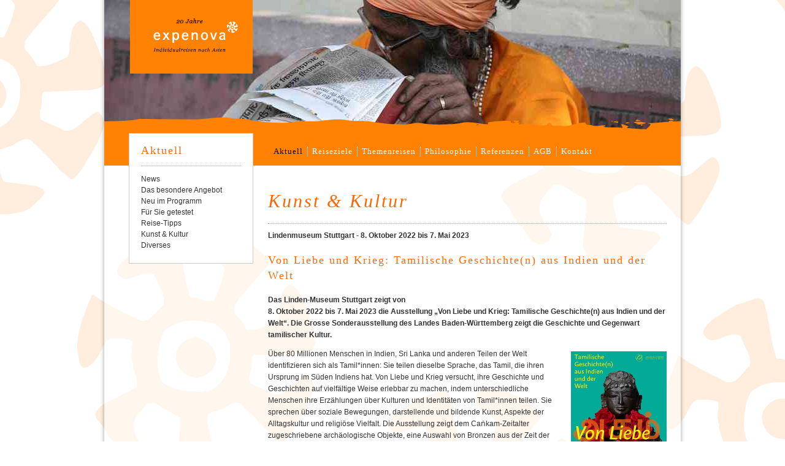

--- FILE ---
content_type: text/html; charset=UTF-8
request_url: https://www.expenova.com/aktuell/aktuell-kunst-und-kultur/kunst-und-kultur-im-detail/lindenmuseum-stuttgart-8-oktober-2022-bis-7-mai-2023.html
body_size: 9656
content:
<!DOCTYPE html>
<html id="nojs" lang="de">
<head>
<!-- Fouc killer must load after sliderscript & #nojs applied in html -->
<script>document.documentElement.id="js";</script>	
      <meta charset="UTF-8">
    <title>Lindenmuseum Stuttgart - 8. Oktober 2022 bis 7. Mai 2023 - expenova Reisen</title>
    <base href="https://www.expenova.com/">

          <meta name="robots" content="index,follow">
      <meta name="description" content="Das Linden-Museum Stuttgart zeigt von 8. Oktober 2022 bis 7. Mai 2023 die Ausstellung „Von Liebe und Krieg: Tamilische Geschichte(n) aus Indien und der Welt“. Die Grosse Sonderausstellung des Landes Baden-Württemberg zeigt die Geschichte und Gegenwart tamilischer Kultur.">
      <meta name="keywords" content="">
      <meta name="generator" content="Contao Open Source CMS">
      <meta name="referrer" content="no-referrer">
    
    <meta name="viewport" content="width=device-width,initial-scale=1.0">
    <style>#wrapper{width:954px;margin:0 auto}#header{height:212px}#left{width:244px;right:244px}#container{padding-left:244px}#footer{height:76px}</style>
    <link rel="stylesheet" href="assets/css/layout.min.css,responsive.min.css,mediabox-black.min.css,main.cs...-11181aec.css">        <script src="assets/js/jquery.min.js,mootools.min.js,contao-utils-bundle.js-c988007e.js"></script>
    
    
  
<link rel="apple-touch-icon" sizes="180x180" href="/files/favicon/apple-touch-icon.png">
<link rel="icon" type="image/png" sizes="32x32" href="/files/favicon/favicon-32x32.png">
<link rel="icon" type="image/png" sizes="16x16" href="/files/favicon/favicon-16x16.png">
<link rel="manifest" href="/files/favicon/site.webmanifest">
<link rel="mask-icon" href="/files/favicon/safari-pinned-tab.svg" color="#ff8204">
<meta name="apple-mobile-web-app-title" content="expenova">
<meta name="application-name" content="expenova">
<meta name="msapplication-TileColor" content="#ff8204">
<meta name="theme-color" content="#ffffff">

</head>
<body id="top" class="mac chrome blink ch131">

      
    <div id="wrapper">

                        <header id="header">
            <div class="inside">
              

  <div class="mod_article block" id="article-1005">
    
          
<div class="ce_image block">

        
  
  
<figure class="image_container">
  
  

<img src="files/layout/header-aktuell/aktuell-header.jpg" width="940" height="212" alt="AGB">


  
  </figure>



</div>
    
    
  </div>


<!-- indexer::stop -->
<a class="logo" href="index.html" title="Startseite"><div id="header-logo"></div></a>
<div id="header-orange"></div>
<!-- indexer::continue -->            </div>
          </header>
              
      
<div class="custom">
      
<div id="naviline">
  <div class="inside">
    
<!-- indexer::stop -->
<nav class="mod_navigation block" id="hauptnavi">

  
  <a href="aktuell/aktuell-kunst-und-kultur/kunst-und-kultur-im-detail/lindenmuseum-stuttgart-8-oktober-2022-bis-7-mai-2023.html#skipNavigation1" class="invisible">Navigation überspringen</a>

  
<ul class="level_1">
            <li class="submenu trail no-sub first"><a href="aktuell.html" title="Aktuell | Reise-Tipps | besondere Angebote | Informationen" class="submenu trail no-sub first" aria-haspopup="true">Aktuell</a>
<ul class="level_2">
            <li class="first"><a href="aktuell/aktuell-news.html" title="Aktuell | News | Visa | Vietnam | China | Indien | Nepal | Japan" class="first">News</a></li>
                <li><a href="aktuell/aktuell-das-besondere-angebot.html" title="Besondere Angebote | Ayurveda Monsun-Special">Das besondere Angebot</a></li>
                <li><a href="aktuell/aktuell-neu-im-programm.html" title="Individuelle Familienreisen | China Weltkulturerbe | Fluss-Kreuzfahrtschiffe | Mekong | Luxuszüge | Reitsafaris | Indien">Neu im Programm</a></li>
                <li><a href="aktuell/aktuell-fuer-sie-getestet.html" title="Reiseberichte | Indonesien | Myanmar | Indien | China | Korea | Ayurveda-Kur | Nattika Beach Resort">Für Sie getestet</a></li>
                <li><a href="aktuell/aktuell-reise-tipps.html" title="Reise-Tipps | Pushkar Fair, Indien | Green Season-Reiseziele, Indochina | Road To Mandalay und Orcaella, Myanmar">Reise-Tipps</a></li>
                <li class="trail"><a href="aktuell/aktuell-kunst-und-kultur.html" title="Kunst | Kultur | Asien | Messen, Ausstellungen, Veranstaltungen | Indisches Filmfestival Stuttgart | Kino-Tipps" class="trail">Kunst & Kultur</a></li>
                <li class="last"><a href="diverses.html" title="Aktuelle Informationen, Reise-Tipps, Angebote, News" class="last">Diverses</a></li>
      </ul>
</li>
                <li class="submenu karte sub"><a href="reiseziele.html" title="Individualreisen (ohne Gruppe) nach Asien | Reiseziele | Indien, Sri Lanka, Nepal, Bhutan, Vietnam, Laos, Kambodscha, Myanmar, Thailand, Japan, China, Korea, Mongolei" class="submenu karte sub" aria-haspopup="true">Reiseziele</a>
<ul class="level_2">
            <li class="sub first"><a href="reiseziele/bhutan.html" title="Bhutan | massgeschneiderte Individualreisen | Kleingruppen-Reisen" class="sub first">Bhutan</a></li>
                <li class="china"><a href="reiseziele/china.html" title="China | massgeschneiderte Individualreisen | Asien | Reiseveranstalter | Privatreisen" class="china">China</a></li>
                <li class="sub"><a href="reiseziele/hongkong.html" title="Hongkong | massgeschneiderte Individualreisen | individuelle Reisen | Hong Kong | Asien | Spezialist" class="sub">Hongkong</a></li>
                <li class="sub"><a href="reiseziele/indien.html" title="Indien | massgeschneiderte Individualreisen | individuelle Privatreisen | Ayurveda-Reisen" class="sub">Indien</a></li>
                <li class="sub"><a href="reiseziele/indochina.html" title="Indochina | massgescheiderte Individualreisen | länderübergreifende Kombinationsreisen" class="sub">Indochina und mehr</a></li>
                <li class="japan"><a href="reiseziele/japan.html" title="Japan | Individualreisen  | massgeschneiderte Japanreisen | individuelle Reisen" class="japan">Japan</a></li>
                <li class="sub"><a href="reiseziele/kambodscha.html" title="Kambodscha | Individualreisen | individuelle Reisen | Mekong-Flusskreuzfahrt | Asien" class="sub">Kambodscha</a></li>
                <li class="sub"><a href="reiseziele/laos.html" title="Laos | massgeschneiderte Individualreisen | individuelle Indochina-Reisen (Laos, Vietnam, Kambodscha) | Mekong Flusskreuzfahrten | Privatreise" class="sub">Laos</a></li>
                <li class="sub"><a href="reiseziele/myanmar-burma.html" title="Myanmar (Burma) | massgeschneiderte Individualreise | Südostasien | individuelle Reise" class="sub">Myanmar (Burma)</a></li>
                <li class="sub"><a href="reiseziele/nepal.html" title="Nepal | massgeschneiderte Individualreisen" class="sub">Nepal</a></li>
                <li class="sub"><a href="reiseziele/sri-lanka.html" title="Sri Lanka | Individualreisen | individuelle Urlaubs-Reisen | geführte Privatreisen" class="sub">Sri Lanka</a></li>
                <li class="china"><a href="reiseziele-s%C3%BCdkorea.html" title="Südkorea | massgeschneiderte Individualreisen | individuelle Privatreisen | privat geführte Reisen | ohne Gruppe" class="china">Südkorea</a></li>
                <li class="sub"><a href="reiseziele/thailand.html" title="Thailand | massgeschneiderte Individualreisen | individuelle Kombinationsreisen | privat geführte Reisen | Indochina" class="sub">Thailand</a></li>
                <li class="sub last"><a href="reiseziele/vietnam.html" title="Vietnam | Individualreisen | private Reisen | massgeschneidert" class="sub last">Vietnam</a></li>
      </ul>
</li>
                <li class="submenu no-sub"><a href="themenreisen.html" title="Privat geführte Themenreisen | Aktiv-, Kulinarische-, Festival-, Familen-, Ayurveda-, Spirituelle, Tee-, Gewürz-, Luxus-, Golf-Reisen" class="submenu no-sub" aria-haspopup="true">Themenreisen</a>
<ul class="level_2">
            <li class="first"><a href="themenreisen/aktiv-reisen.html" title="Aktiv-Reisen | Bike &amp; Boat Reisen | selbst geführte Radreisen | Asien | Reit-Safaris in Rajasthan" class="first">NEU: Aktiv-Reisen</a></li>
                <li class="sub"><a href="ayurveda-wellness.html" title="Massgeschneiderte Ayurveda- und Wellness-Reisen | Indien | Sri Lanka | China | Nepal" class="sub">Ayurveda & Wellness</a></li>
                <li><a href="familienreisen.html" title="Familienreisen nach Asien | Massgeschneiderte Individualreisen für Familien | Radreisen für Familien">Familienreisen</a></li>
                <li class="sub"><a href="themenreisen/festivals-feste-und-maerkte.html" title="Massgeschneiderte Festival Reisen | Bhutan, Indien, Sri Lanka, Hongkong | Asien" class="sub">Festivals, Feste und Märkte</a></li>
                <li class="sub"><a href="themenreisen/golfreisen.html" title="Individuelle Golfreisen | China, Myanmar, Sri Lanka, Vietnam | Asien | Individualreisen" class="sub">Golfreisen</a></li>
                <li><a href="themenreisen/kulinarische-reisen.html" title="Kulinarische Reisen | individuelle Genuss-Reisen | Kochkurs | Wein-Reise">Kulinarische Reisen</a></li>
                <li class="sub"><a href="themenreisen/kunst-handwerk.html" title="Kunst &amp; Handwerk | Kambodscha | Indochina | Individualreisen" class="sub">Kunst & Handwerk</a></li>
                <li class="sub"><a href="themenreisen/luxusreisen.html" title="Individuelle Luxusreisen | exklusive Züge | Luxushotels | Palace on Wheels, Golden Chariot, Deccan Odyssey, etc." class="sub">Luxusreisen</a></li>
                <li class="sub"><a href="themenreisen/schiffsreisen-fluss-kreuzfahrten.html" title="Schiffsreisen | Fluss-Kreuzfahrten | Brahmaputra, Mekong, River Kwai, Irrawaddy, Hoogly, Ganges, Yangtze | Asien" class="sub">Schiffsreisen und Fluss-Kreuzfahrten</a></li>
                <li><a href="themenreisen/spirituelle-reisen.html" title="Spirituelle Reisen | Buddhistische Pilgerreisen | Templestay | Bhutan, Indien, Nepal, Japan">Spirituelle Reisen</a></li>
                <li class="sub"><a href="themenreisen/tee-gewuerze.html" title="Massgeschneiderte Tee- &amp; Gewürz-Reisen | China | Indien | Sri Lanka | Individualreisen | Asien" class="sub">Tee & Gewürze</a></li>
                <li class="sub last"><a href="themenreisen/zugreisen.html" title="Zug-Reisen |  Vietnam | Myanmar | Sri Lanka | Indien | Thailand" class="sub last">Zugreisen</a></li>
      </ul>
</li>
                <li class="submenu no-sub"><a href="philosophie.html" title="Philosophie | massgeschneiderte Individualreisen nach Asien | ohne Gruppe | Reiseveranstalter" class="submenu no-sub" aria-haspopup="true">Philosophie</a>
<ul class="level_2">
            <li class="no-sub first"><a href="philosophie/individualreisen-nach-asien.html" title="20 Jahre Individualreisen nach Asien | massgeschneiderte Asienreisen | individuelle Themenreisen | ohne Gruppe" class="no-sub first">Individualreisen nach Asien</a></li>
                <li><a href="philosophie/was-uns-auszeichnet.html" title="Was uns auszeichnet | Ihre Vorteile bei unseren Reisen | massgeschneiderte Individualreisen | ohne Gruppe">Was uns auszeichnet</a></li>
                <li><a href="philosophie/20-jahre-expenova.html" title="expenova | 20 Jahre Erfahrung  | Reiseveranstalter und Spezialist für massgeschneiderte Individualreisen nach Asien &#40;ohne Gruppe&#41;">20 Jahre expenova</a></li>
                <li class="no-sub last"><a href="philosophie/ueber-uns.html" title="Philosophie | Über uns | Spezialist für Individualreisen und Themenreisen nach Asien (Indien, Nepal, Bhutan, Sri Lanka, China, Hongkong, Tibet, Indochina - Laos, Vietnam, Kambodscha -, Thailand, Myanmar, Japan, Korea" class="no-sub last">Über uns</a></li>
      </ul>
</li>
                <li class="submenu no-sub"><a href="referenzen.html" title="Referenzen | Das sagen unsere Kunden über uns | Rückmeldungen | Reiseberichte" class="submenu no-sub" aria-haspopup="true">Referenzen</a>
<ul class="level_2">
            <li class="no-sub first"><a href="referenzen-ayurveda.html" title="Referenzen Ayurveda-Reisen | Rückmeldungen und Reiseberichte | Indien, Sri Lanka" class="no-sub first">Ayurveda</a></li>
                <li class="no-sub"><a href="referenzen-bhutan.html" title="Referenzen Bhutan-Reisen | Rückmeldungen und Reiseberichte unserer Kunden" class="no-sub">Bhutan</a></li>
                <li class="no-sub"><a href="referenzen-china.html" title="Referenzen China-Reisen | Rückmeldungen und Reiseberichte unserer Kunden" class="no-sub">China</a></li>
                <li><a href="referenzen-familienreisen.html" title="Referenzen Familienreisen | Rückmeldungen und Reiseberichte unserer Kunden">Familienreisen</a></li>
                <li class="no-sub"><a href="referenzen-indien.html" title="Referenzen Indien-Reisen | Rückmeldungen und Reiseberichte von Kunden" class="no-sub">Indien</a></li>
                <li class="no-sub"><a href="referenzen-indochina.html" title="Referenzen Indochina-Reisen &#40;Laos, Kambodscha, Vietnam&#41; | Reiseberichte" class="no-sub">Indochina &#40;Laos, Kambodscha, Vietnam&#41;</a></li>
                <li><a href="referenzen/indonesien.html" title="Referenzen Indonesien | Rückmeldungen und Reiseberichte">NEU: Indonesien</a></li>
                <li class="no-sub"><a href="referenzen-japan.html" title="Referenzen Japanreisen | Rückmeldungen und Reiseberichte unserer Kunden" class="no-sub">Japan</a></li>
                <li><a href="referenzen-korea.html" title="Referenzen Südkorea-Reisen | Reiseberichte und Rückmeldungen unserer Kunden">Korea (Südkorea)</a></li>
                <li><a href="mongolei.html" title="Referenzen Mongolei-Reisen | Reiseberichte und rückmeldungen">Mongolei</a></li>
                <li class="no-sub"><a href="referenzen-myanmar-burma.html" title="Referenzen Myanmar-Reisen | Reiseberichte unserer Kunden" class="no-sub">Myanmar (Burma)</a></li>
                <li class="no-sub"><a href="referenzen-nepal.html" title="Referenzen Nepal-Reisen | Rückmeldungen und Reiseberichte" class="no-sub">Nepal</a></li>
                <li><a href="spirituelle-reisen.html" title="Referenzen Spirituelle Reisen | Rückmeldungen und Reiseberichte von Kunden">Spirituelle Reisen</a></li>
                <li class="no-sub"><a href="referenzen-sri-lanka.html" title="Referenzen Sri Lanka-Reisen | Rückmeldungen und Reiseberichte von Kunden" class="no-sub">Sri Lanka</a></li>
                <li class="last"><a href="referenzen-thailand.html" title="Referenzen Thailand-Reisen | Rückmeldungen und Reiseberichte" class="last">Thailand</a></li>
      </ul>
</li>
                <li class="no-sub"><a href="agb.html" title="AGB | Reiseveranstalter | Individualreisen nach Asien" class="no-sub">AGB</a></li>
                <li class="no-sub last"><a href="kontakt.html" title="Kontakt | Reiseveranstalter und Spezialist für Individualreisen nach Asien" class="no-sub last">Kontakt</a></li>
      </ul>

  <span id="skipNavigation1" class="invisible"></span>

</nav>
<!-- indexer::continue -->
  </div>
</div>
  </div>

              <div id="container">

                      <div id="main">
              <div class="inside">
                

  <div class="mod_article block" id="article-998">
    
          
<h1 class="ce_headline">
  Kunst & Kultur</h1>

<div class="mod_newsreader block">

        
  
  
<div class="layout_full block">

  <h2>Lindenmuseum Stuttgart - 8. Oktober 2022 bis 7. Mai 2023</h2>

  
      <h3>Von Liebe und Krieg: Tamilische Geschichte&#40;n&#41; aus Indien und der Welt</h3>
  
      
<div class="ce_text hochformat block">

        
  
      <p><strong>Das Linden-Museum Stuttgart zeigt von<br>8. Oktober 2022 bis 7. Mai 2023 die Ausstellung „Von Liebe und Krieg: Tamilische Geschichte(n) aus Indien und der Welt“. Die Grosse Sonderausstellung des Landes Baden-Württemberg zeigt die Geschichte und Gegenwart tamilischer Kultur. </strong></p>  
  
  

</div>

<div class="ce_text hochformat block">

        
  
  
      
<figure class="image_container float_right">
  
  

<img src="files/bilder/Aktuell/Divers/plakat-von-liebe-und-krieg.jpg" width="566" height="800" alt="Lindenmuseum Ausstellung von Liebe und Krieg" title="Ausstellungsplakat">


  
      <figcaption class="caption">Copyright: OPERA Amsterdam</figcaption>
  </figure>

  
      <p>Über 80 Millionen Menschen in Indien, Sri Lanka und anderen Teilen der Welt identifizieren sich als Tamil*innen: Sie teilen dieselbe Sprache, das Tamil, die ihren Ursprung im Süden Indiens hat. Von Liebe und Krieg versucht, ihre Geschichte und Geschichten auf vielfältige Weise erlebbar zu machen, indem unterschiedliche Menschen ihre Erzählungen über Kulturen und Identitäten von Tamil*innen teilen. Sie sprechen über soziale Bewegungen, darstellende und bildende Kunst, Aspekte der Alltagskultur und religiöse Vielfalt. Die Ausstellung zeigt dem Caṅkam-Zeitalter zugeschriebene archäologische Objekte, eine Auswahl von Bronzen aus der Zeit der Cōḻa-Dynastie (9. -13. Jh.), aber auch Arbeiten von Künstler*innen des Madras Art Movement aus der zweiten Hälfte des 20. Jahrhunderts. Mit der Kastengrenzen überschreitenden Bhakti-Mystik des Mittelalters, der „Dravidischen Bewegung“ des 20. Jahrhunderts oder dem bis 2009 andauernden Kampf der Liberation Tigers of Tamil Eelam um einen eigenen tamilischen Staat in Sri Lanka werden auch soziale Aspekte der Geschichte beleuchtet.</p>
<p><strong>Liebe und Krieg, Akam und Puṟam</strong><br>Die tamilische Sprache ist eine Sprache der Poesie. Sie wird seit über 3.000 Jahren gesprochen und transportiert Kultur und Werte der Tamil*innen. Dichter*innen waren seit jeher sehr geschätzt und galten als moralische Autoritäten. Sie schlossen sich in sogenannten Caṅkams zusammen und schufen Literatur, die bis heute gelesen wird und die Sprecher*innen des Tamils jenseits von Staaten, Kasten und Religionen verbindet. Gerade diese frühe Dichtung kannte zwei Hauptgattungen des künstlerischen Ausdrucks: Akam und Puṟam. Akam bedeutet das Innere, das Persönliche, das, was von Liebe handelt; Puṟam hingegen ist das Äussere, das Öffentliche, das, was vom Krieg handelt. Diese beiden Seiten sind in der gesamten Ausstellung vorhanden – in den erzählten Geschichten ebenso wie in den gezeigten Exponaten. Immer wieder tauchen auch Tiṇai auf, die in Dichtung, Kunst und Pop-Kultur mit Bildern aus den Landschaften Südindiens auf „innere Landschaften“ und mit ihnen verbundene Emotionen verweisen.</p>
<p><strong>Religiöse Vielfalt</strong><br>In der Ausstellung wird auch die die grosse religiöse Vielfalt erfahrbar, die es im Süden Indiens gibt. Neben eleganten Statuen aus den Tempeln der Cōḻa, einem Dorfschrein des Gottes Aiyanar und dem Aufbau bunter Kolu-Figuren sind auch historisch bedeutende Objekte aus der Blütezeit des Buddhismus und Jainismus zu sehen. Auch muslimische und christliche Kultur waren im Süden Indiens bereits früh zu finden und hatten gewichtigen Einfluss auf die tamilische Kultur und Kunst. So hatte der von muslimischen Händler*innen etablierte Sufi-Orden grossen Zuspruch, da er sich intensiv mit der hinduistischen Spiritualität austauschte. Als Dargah bezeichnete Schreine über den Gräbern bekannter Sufis entwickelten sich zu transreligiösen Pilgerorten für Hindus, Muslim*innen und Christ*innen.</p>
<p><strong>Weltweite Kooperationen</strong><br>Die Ausstellung ist kuratiert von Dr. Georg Noack (Linden-Museum Stuttgart) und Dr. M. D. Muthukumaraswamy (National Folklore Support Centre Chennai). Zusätzlich hat das Museum Partner*innen aus unterschiedlichen Teilen der Welt eingeladen, ihre Sicht auf Aspekte tamilischer Kultur, Kunst, Geschichte und Religionen beizutragen. In unterschiedlichen Modulen – Dichtung, soziale Bewegungen, Kunst, Populärkultur, Religion und Alltag – schafft „Von Liebe und Krieg“ so eine dichte Beschreibung aus diversen Positionen und Perspektiven. Auch viele der in der Ausstellung gezeigten Objekte verdankt das Museum weltweiten Kooperationen. Neben Exponaten aus der eigenen Sammlung werden Leihgaben aus dem Dänischen Nationalmuseum in Kopenhagen, der Eberhard Karls Universität Tübingen, der Gandy Gallery in Bratislava, der Franckeschen Stiftungen in Halle/Saale, dem Musée National des Arts Asiatiques – Guimet in Paris, dem Museum Fünf Kontinente in München, dem Museum für Asiatische Kunst Berlin, Stiftung Preussischer Kulturbesitz, dem Museum Rietberg in Zürich, der Religionskundlichen Sammlung der Philipps-Universität Marburg, der Roja Muthiah Research Library in Chennai, der Württembergischen Landesbibliothek Stuttgart sowie aus mehreren Privatsammlungen gezeigt.</p>
<p><strong>Ausstellungsbegleitheft für Kinder: Ganapati – Glücksbringer und Wegbegleiter</strong><br>Mit Rätseln und Aufgaben begleitet Ganapati Kinder durch die Ausstellung. Ganapati, der auch unter dem Namen Gaṇeśa, bekannt ist, wird als Glücksbringer verehrt. Mit ihm lernen Kinder bedeutende Dichter*innen und religiöse Figuren kennen, betrachten Kunstwerke oder schreiben tamilische Wörter. Die Ausstellungstour führt zu animierten Mythen an, lädt zu einem Familienfoto im Studio ein und zum Nachkochen eines Rezepts zuhause. Das Heft ist kostenfrei dank der Förderung durch die Gesellschaft für Erd- und Völkerkunde e. V. und die BW Bank.</p>
<p><strong>Kultur Südindiens rückt in den Blickpunkt</strong><br>Arne Braun, Staatssekretär im Ministerium für Wissenschaft, Forschung und Kunst, sagte: „Das Land Baden-Württemberg pflegt intensive Beziehungen mit Indien, nicht zuletzt in der Hochschulbildung und der Forschung. Das Linden-Museum rückt mit dieser Ausstellung nun die Kultur Südindiens in den Blickpunkt und schafft damit auch Bezugspunkte zur grossen tamilischen Community in Baden-Württemberg. Gleichzeitig öffnet die Ausstellung die Chance für neue Partnerschaften im südlichen Teil des Subkontinents. Dass sie uns im Ministerium besonders wichtig ist, zeigt sich auch daran, dass sie im Rahmen der Grossen Sonderausstellungen gefördert wird. Mit den zusätzlichen Mitteln aus diesem Budget unterstützen wir die staatlichen Museen dabei, besonders qualitätvolle und publikumswirksame Ausstellungen zu zeigen.“</p>  

</div>
  
  
</div>



  

</div>
    
    
  </div>

                <p class="toplink"><a href="https://www.expenova.com/aktuell/aktuell-kunst-und-kultur/kunst-und-kultur-im-detail/lindenmuseum-stuttgart-8-oktober-2022-bis-7-mai-2023.html">nach oben</a></p><p class="backlink"><a href="javascript:history.go(-1)" title="Zurück">Zurück</a></p>
              </div>
                     
            </div>
          
                                    <aside id="left">
                <div class="inside switchoff">
                  
<!-- indexer::stop -->
<nav class="mod_navigation block" id="subnavi_links">

      <h2><a href="aktuell.html" title="Aktuell">Aktuell</a></h2>
  
  <a href="aktuell/aktuell-kunst-und-kultur/kunst-und-kultur-im-detail/lindenmuseum-stuttgart-8-oktober-2022-bis-7-mai-2023.html#skipNavigation13" class="invisible">Navigation überspringen</a>

  
<ul class="level_1">
            <li class="first"><a href="aktuell/aktuell-news.html" title="Aktuell | News | Visa | Vietnam | China | Indien | Nepal | Japan" class="first">News</a></li>
                <li><a href="aktuell/aktuell-das-besondere-angebot.html" title="Besondere Angebote | Ayurveda Monsun-Special">Das besondere Angebot</a></li>
                <li><a href="aktuell/aktuell-neu-im-programm.html" title="Individuelle Familienreisen | China Weltkulturerbe | Fluss-Kreuzfahrtschiffe | Mekong | Luxuszüge | Reitsafaris | Indien">Neu im Programm</a></li>
                <li><a href="aktuell/aktuell-fuer-sie-getestet.html" title="Reiseberichte | Indonesien | Myanmar | Indien | China | Korea | Ayurveda-Kur | Nattika Beach Resort">Für Sie getestet</a></li>
                <li><a href="aktuell/aktuell-reise-tipps.html" title="Reise-Tipps | Pushkar Fair, Indien | Green Season-Reiseziele, Indochina | Road To Mandalay und Orcaella, Myanmar">Reise-Tipps</a></li>
                <li class="trail"><a href="aktuell/aktuell-kunst-und-kultur.html" title="Kunst | Kultur | Asien | Messen, Ausstellungen, Veranstaltungen | Indisches Filmfestival Stuttgart | Kino-Tipps" class="trail">Kunst & Kultur</a></li>
                <li class="last"><a href="diverses.html" title="Aktuelle Informationen, Reise-Tipps, Angebote, News" class="last">Diverses</a></li>
      </ul>

  <span id="skipNavigation13" class="invisible"></span>

</nav>
<!-- indexer::continue -->
                </div>
              </aside>
                      
                                
        </div>
      
      
                        <footer id="footer" >
            <div class="inside switchoff">
              
<div class="footerpart">© 2026 expenova Reisen - Lindenmuseum Stuttgart - 8. Oktober 2022 bis 7. Mai 2023<br><br>expenova - Seit 20 Jahren Ihr Spezialist für Individualreisen nach Asien.</div>
<!-- indexer::stop -->
<nav class="mod_customnav footerpart block" id="footer-navi">

  
  <a href="aktuell/aktuell-kunst-und-kultur/kunst-und-kultur-im-detail/lindenmuseum-stuttgart-8-oktober-2022-bis-7-mai-2023.html#skipNavigation5" class="invisible">Navigation überspringen</a>

  
<ul class="level_1">
            <li class="sub start first"><a href="expenova-reisen.html" title="Massgeschneiderte Individualreisen nach Asien | ohne Gruppe | Indien, Nepal, Bhutan, Laos, Vietnam, Kambodscha, Myanmar, Japan, China, individuell, privat geführt" class="sub start first">Startseite</a></li>
                <li class="no-sub"><a href="reiseversicherung.html" title="Reiseversicherung | ERGO (ERV) | RundumSorglos-Schutz | Reiserücktritts-, Reiseabbruch-Versicherung | Reise-Schutz" class="no-sub">Reiseversicherung</a></li>
                <li class="no-sub"><a href="visum.html" title="Visum | Visa-Dienst | Visum-Beantragung online | DVKG | Botschaften | Konsulate" class="no-sub">Visum</a></li>
                <li class="no-sub"><a href="partner.html" title="Partner | SKR Reisen | Wikinger Reisen | Reiseveranstalter | Gruppenreisen weltweit" class="no-sub">Partner</a></li>
                <li class="no-sub"><a href="links.html" title="Links | Nützliches | Interessantes | Hilfsprojekte" class="no-sub">Links</a></li>
                <li class="no-sub"><a href="impressum-disclaimer.html" title="Impressum | Disclaimer" class="no-sub">Impressum/Disclaimer</a></li>
                <li class="no-sub"><a href="datenschutzerklaerung.html" title="Datenschutz | Datenschutzerklärung" class="no-sub">Datenschutz</a></li>
                <li class="no-sub last"><a href="kontakt.html" title="Kontakt | Reiseveranstalter und Spezialist für Individualreisen nach Asien" class="no-sub last">Kontakt</a></li>
      </ul>

  <span id="skipNavigation5" class="invisible"></span>

</nav>
<!-- indexer::continue -->

<!-- indexer::stop -->
<div class="footerpart center">
	<a class="atmosfair" href="atmosfair.html"><img src="files/layout/atmosfair.png" alt="atmosfair"/></a>
	<p>
		<a href="https://www.facebook.com/expenova" target="_blank" ><img src="files/layout/facebook-quadrat.svg" alt="facebook" title="Folgen Sie uns auf Facebook" width="33" height="33"></a>&nbsp;&nbsp;&nbsp;&nbsp;
		<a href="https://www.instagram.com/expenova_reisen/" target="_blank" ><img src="files/layout/instagram-quadrat.png" alt="instagram" title="Folgen Sie uns auf Instagram" width="33" height="33"></a>
	</p>
</div>
<!-- indexer::continue -->
<a href="aktuell/aktuell-kunst-und-kultur/kunst-und-kultur-im-detail/lindenmuseum-stuttgart-8-oktober-2022-bis-7-mai-2023.html#top" class="toplink-mobile"><img src="/files/layout/toplink.svg" width="40" height="40" alt="top" title="toplink"></a>            </div>
          </footer>
              
    </div>

      
  
<script src="assets/mediabox/js/mediabox.min.js?v=1.5.5"></script>
<script>
  window.addEvent('domready', function() {
    var $ = document.id;
    $$('a[data-lightbox]').mediabox({
      // Put custom options here
      clickBlock: false
    }, function(el) {
      return [el.href, el.title, el.getAttribute('data-lightbox')];
    }, function(el) {
      var data = this.getAttribute('data-lightbox').split(' ');
      return (this == el) || (data[0] && el.getAttribute('data-lightbox').match(data[0]));
    });
    $('mbMedia').addEvent('swipe', function(e) {
      (e.direction == 'left') ? $('mbNextLink').fireEvent('click') : $('mbPrevLink').fireEvent('click');
    });
  });
</script>

<!-- Load script to show content "unFOUCed"
<script src="files/scripts/fouc-helper.js"></script>  -->
<!-- Load Toplink -->
<script src="files/scripts/toplink-script.js"></script>
  <script type="application/ld+json">
[
    {
        "@context": "https:\/\/schema.org",
        "@graph": [
            {
                "@type": "WebPage"
            },
            {
                "@id": "#\/schema\/image\/49c28efb-5baa-11e5-9a82-00248ca83312",
                "@type": "ImageObject",
                "contentUrl": "files\/layout\/header-aktuell\/aktuell-header.jpg"
            },
            {
                "@id": "#\/schema\/image\/8ff2bee0-dd47-11ed-a2f7-001a4a050150",
                "@type": "ImageObject",
                "caption": "Copyright: OPERA Amsterdam",
                "contentUrl": "files\/bilder\/Aktuell\/Divers\/plakat-von-liebe-und-krieg.jpg",
                "name": "Ausstellungsplakat"
            }
        ]
    },
    {
        "@context": "https:\/\/schema.contao.org",
        "@graph": [
            {
                "@type": "Page",
                "fePreview": false,
                "groups": [],
                "noSearch": false,
                "pageId": 254,
                "protected": false,
                "title": "Lindenmuseum Stuttgart - 8. Oktober 2022 bis 7. Mai 2023"
            }
        ]
    }
]
</script></body>
</html>


--- FILE ---
content_type: text/css
request_url: https://www.expenova.com/assets/css/layout.min.css,responsive.min.css,mediabox-black.min.css,main.cs...-11181aec.css
body_size: 31461
content:
body,form,figure{margin:0;padding:0}img{border:0}header,footer,nav,section,aside,article,figure,figcaption{display:block}body{font-size:100.01%}select,input,textarea{font-size:99%}#container,.inside{position:relative}#main,#left,#right{float:left;position:relative}#main{width:100%}#left{margin-left:-100%}#right{margin-right:-100%}#footer{clear:both}#main .inside{min-height:1px}.ce_gallery>ul,.content-gallery>ul{margin:0;padding:0;overflow:hidden;list-style:none}.ce_gallery>ul li,.content-gallery>ul li{float:left}.ce_gallery>ul li.col_first,.content-gallery>ul li.col_first{clear:left}.float_left,.media--left>figure{float:left}.float_right,.media--right>figure{float:right}.block{overflow:hidden}.clear,#clear{height:.1px;font-size:.1px;line-height:.1px;clear:both}.invisible{border:0;clip:rect(0 0 0 0);height:1px;margin:-1px;overflow:hidden;padding:0;position:absolute;width:1px}.custom{display:block}#container:after,.custom:after{content:"";display:table;clear:both}
@media (max-width:767px){#wrapper{margin:0;width:auto}#container{padding-left:0;padding-right:0}#main,#left,#right{float:none;width:auto}#left{right:0;margin-left:0}#right{margin-right:0}}img{max-width:100%;height:auto}.ie7 img{-ms-interpolation-mode:bicubic}.ie8 img{width:auto}.audio_container audio{max-width:100%}.video_container video{max-width:100%;height:auto}.aspect,.responsive{position:relative;height:0}.aspect iframe,.responsive iframe{position:absolute;top:0;left:0;width:100%;height:100%}.aspect--16\:9,.responsive.ratio-169{padding-bottom:56.25%}.aspect--16\:10,.responsive.ratio-1610{padding-bottom:62.5%}.aspect--21\:9,.responsive.ratio-219{padding-bottom:42.8571%}.aspect--4\:3,.responsive.ratio-43{padding-bottom:75%}.aspect--3\:2,.responsive.ratio-32{padding-bottom:66.6666%}
#mbOverlay{position:fixed;z-index:9998;top:0;left:0;width:100%;height:150%;background-color:#000;cursor:pointer}#mbOverlay.mbOverlayOpaque{background:url(../../assets/mediabox/images/80.png)}#mbOverlay.mbOverlayAbsolute{position:absolute}#mbOverlay.mbMobile{position:absolute;background-color:transparent}#mbBottom.mbMobile{line-height:24px;font-size:16px}#mbCenter{position:absolute;z-index:9999;left:50%;padding:10px;background-color:#000;-webkit-border-radius:10px;-khtml-border-radius:10px;-moz-border-radius:10px;border-radius:10px;filter:progid:DXImageTransform.Microsoft.Shadow(Strength=5, Direction=180, Color='#000000');-ms-filter:"progid:DXImageTransform.Microsoft.Shadow(Strength=5, Direction=180, Color='#000000')";-webkit-box-shadow:0 5px 20px rgba(0,0,0,.5);-khtml-box-shadow:0 5px 20px rgba(0,0,0,.5);-moz-box-shadow:0 5px 20px rgba(0,0,0,.5);box-shadow:0 5px 20px rgba(0,0,0,.5)}#mbCenter.mbLoading{background:#000 url(../../assets/mediabox/images/loading-dark.gif) no-repeat center;-webkit-box-shadow:none;-khtml-box-shadow:none;-moz-box-shadow:none;box-shadow:none}#mbMedia{position:relative;left:0;top:0;font-family:Myriad,Verdana,Arial,Helvetica,sans-serif;line-height:20px;font-size:12px;color:#fff;text-align:left;background-position:center center;background-repeat:no-repeat}#mbBottom{line-height:20px;font-size:12px;font-family:Myriad,Verdana,Arial,Helvetica,sans-serif;text-align:left;color:#999;min-height:20px;padding:10px 0 0}#mbTitle,#mbPrevLink,#mbNextLink,#mbCloseLink{display:inline;color:#fff;font-weight:700}#mbNumber{display:inline;color:#999;font-size:.8em;margin:auto 10px}#mbCaption{display:block;color:#999;line-height:1.6em;font-size:.8em}#mbPrevLink,#mbNextLink,#mbCloseLink{float:right;outline:0;margin:0 0 0 10px;font-weight:400}#mbPrevLink b,#mbNextLink b,#mbCloseLink b{color:#eee;font-weight:700;text-decoration:underline}#mbPrevLink big,#mbNextLink big,#mbCloseLink big{color:#eee;font-size:1.4em;font-weight:700}#mbBottom a,#mbBottom a:link,#mbBottom a:visited{text-decoration:none;color:#ddd}#mbBottom a:hover,#mbBottom a:active{text-decoration:underline;color:#fff}#mbError{position:relative;font-family:Myriad,Verdana,Arial,Helvetica,sans-serif;line-height:20px;font-size:12px;color:#fff;text-align:center;border:10px solid #700;padding:10px 10px 10px;margin:20px;-webkit-border-radius:5px;-khtml-border-radius:5px;-moz-border-radius:5px;border-radius:5px}#mbError a,#mbError a:link,#mbError a:visited,#mbError a:hover,#mbError a:active{color:#d00;font-weight:700;text-decoration:underline}
@charset "UTF-8";
/* MIXINS */ /* COLORS */
/* HELPERS */
.wichtig {
  color: #ff0000;
}

img, div {
  behavior: url(../../files/css/iepngfix.htc); /* für IE5.5 + 6 kann evtl. weg  */
}

/* CLASSES TO EXTEND */
.kasten-links, #left .mod_article, #aktuelles-teaser-links, #subnavi_links.mod_navigation {
  margin: -53px -6px 0 47px;
  padding: 15px 19px 20px;
  border: 1px solid #ccc;
  font-family: Verdana, Tahoma, Arial, sans-serif;
  font-size: 12px;
  color: #333333;
  background: #fff;
  z-index: 110;
}

.center {
  text-align: center;
}

/* Weiterlesen Link Nachrichten
p.more {
    @include border-radius();
    @include transition (background, 1s);
    background: lighten($orange, 16);
    padding: 3px 7px;
    margin: 4px 4px 4px 0;
    display: inline-block;
} */
/* Ankerlinkkasten auf Reisezielseiten */
.linkbox {
  width: 30%;
  float: left;
  margin-top: 20px;
}

.linkbox-ende {
  clear: left;
}

.toplink, .backlink, .back { /* extended */
  display: inline-block;
  margin-right: 20px;
}

div .toplink.break, div .break.backlink, div .break.back {
  float: none;
}

/* Abstand fuer alleinstehenden Toplink */
div .abstand {
  margin: 2px 0 2px; /* was 10px 0 25px  */
}

p.toplink, p.backlink, p.back {
  height: 16px;
  background: url("/files/layout/b-nachoben-03.svg") no-repeat scroll 0 0 transparent;
}

.buttons-height, .toplink a.hover, .backlink a.hover, .back a.hover, .toplink a:hover, .backlink a:hover, .back a:hover, .toplink a, .backlink a, .back a { /* extend */
  height: 16px;
  display: block;
  padding: 0 0 0 25px;
}

.toplink a, .backlink a, .back a {
  background: url("/files/layout/b-nachoben-03.svg") no-repeat scroll 0 0 transparent;
}

.toplink a.hover, .backlink a.hover, .back a.hover, .toplink a:hover, .backlink a:hover, .back a:hover {
  background: url("/files/layout/b-nachoben-03.svg") no-repeat scroll 0px -16px transparent;
}

.toplink-mobile {
  bottom: 35px;
  display: none;
  position: fixed;
  right: 0;
  z-index: 160;
}

p.backlink, p.back {
  height: 16px;
  background: url("/files/layout/b-zurueck-03.svg") no-repeat scroll 0 0 transparent;
}

.backlink a, .back a {
  background: url("/files/layout/b-zurueck-03.svg") no-repeat scroll 0 0 transparent;
}

.backlink a.hover, .backlink a:hover, .back a.hover, .back a:hover {
  background: url("/files/layout/b-zurueck-03.svg") no-repeat scroll 0px -16px transparent;
}

/* .anfrage {
    @extend .toplink;
}
*/
/* div#main p.anfrage, */
div#main p.back,
div#main p.backlink,
div#main p.toplink {
  margin: 10px 20px 10px 0;
}

.anfrage.break {
  float: none;
}

/*div.anfrage {
    height: 17px;               setzt anfragebutton in 3-er Gruppe auf selbe Höhe
    top: 3px;
    position: relative;
}

p.anfrage {
    height: 16px;
}

.anfrage a {
    @extend .buttons-height;
    background: url("/files/layout/b-anfrage-03.svg") no-repeat scroll 0 0 transparent;
}

.anfrage a.hover, .anfrage a:hover {
    @extend .buttons-height;
    background: url("/files/layout/b-anfrage-03.svg") no-repeat scroll 0px -16px transparent;
}
*/
.anfrage a {
  background: #c30;
  border-radius: 4px;
  padding: 3px 7px;
  display: inline-block;
  color: white !important;
  transition: background 1s;
}

.anfrage a.hover, .anfrage a:hover {
  background: #ff8204;
}

div.anfrage {
  display: block;
  margin: 10px 0;
}

.facebook {
  position: absolute;
  top: 223px;
  right: 20px;
  width: 33px;
  height: 33px;
  z-index: 112;
}

.instagram {
  position: absolute;
  top: 223px;
  right: 70px;
  width: 33px;
  height: 33px;
  z-index: 112;
}

/* Close Button im Teaser PopUp auf der Startseite */
#button {
  display: inline-block;
  position: absolute;
  top: 5px;
  right: 5px;
  width: 30px;
  height: 30px;
  cursor: pointer;
}

/* HEADLINES */
h1 {
  -ms-word-wrap: break-word;
  word-wrap: break-word;
  overflow-wrap: break-word;
  margin-bottom: 15px;
  padding: 0 0 18px;
  border-bottom: 1px dotted #999999;
  font-family: Georgia, Times New Roman, serif;
  font-style: italic;
  font-weight: normal;
  font-size: 30px;
  color: #ff6600;
  line-height: 36px;
  letter-spacing: 3px;
}

h1.ce_headline {
  margin-bottom: 0;
  padding: 0 0 18px;
  border-bottom: 1px dotted #999999;
  font-family: Georgia, Times New Roman, serif;
  font-style: italic;
  font-weight: normal;
  font-size: 30px;
  color: #ff6600;
  line-height: 36px;
  letter-spacing: 3px;
}

div.teaser-headline h1 {
  margin: 3px 0 2px;
  padding: 0;
  font-size: 24px;
  color: #cc3300;
  font-style: normal;
  border: none;
}

/* Hide the H1 in Subnavigationblocks on the #left column, only H2 should be visible */
div#left .ce_teaser h1 {
  display: none;
}

h2,
h3.news-big,
.layout_full > h3 {
  font-family: Georgia, Times New Roman, serif;
  font-weight: normal;
  font-size: 18px;
  color: #ff6600;
  line-height: 25px;
  letter-spacing: 2px;
  padding: 0;
}

article.mod_article.block h2 {
  margin-bottom: 2px;
}

#left h2 {
  margin: 0 0 12px;
  padding: 0 0 12px;
  border-bottom: 1px dotted #999;
  font-size: 18px;
  color: #ff6600;
  line-height: 25px;
  letter-spacing: 2px;
}

h3 {
  padding: 0 0 20px;
  font-family: Georgia, Times New Roman, serif;
  font-weight: normal;
  font-size: 15px;
  color: #ff6600;
}

h4,
h2.news-small,
.layout_full > h2 {
  font-family: Verdana, Tahoma, Arial, sans-serif;
  font-size: 12px;
  color: #333333;
  line-height: 19px;
  font-weight: bold;
  letter-spacing: 0;
}

div#left .ce_teaser h4 {
  margin: 0;
  padding: 0;
}

h5 {
  padding: 34px 0 0;
  border-top: 1px dotted #999999;
  font-size: 12px;
  color: #333333;
  line-height: 19px;
}

/* LINKS */
#main a, #main a.link, #main a:link, #main a.visited, #main a.visited, #left a, a.link-headline h2 {
  text-decoration: none;
  color: #cc3300;
}

#main a.hover, #main a:hover, #main a.active, #main a:active, #left a.hover, #left a:hover, a:hover.link-headline h2, a.hover.link-headline h2 {
  text-decoration: none;
  color: #ff6600;
}

div#left .ce_teaser {
  font-family: Verdana, Tahoma, Arial, sans-serif;
  font-size: 12px;
  color: #333333;
  line-height: 19px;
}

/* LISTEN */
div#main ul {
  padding: 0 0 0 15px;
  list-style-image: url("/files/layout/bullet.png");
}

#aktuelles-teaser-links h1 {
  display: none;
}

div.layout_latest {
  margin: 0 0 20px 0;
}

div.layout_latest:first-child {
  margin-top: 5px;
}

html {
  scroll-behavior: smooth;
}

html, body {
  height: 100%;
  margin: 0;
  padding: 0;
  background: url("/files/layout/bg-body.gif") no-repeat top center;
  background-attachment: fixed;
  /*  -webkit-text-size-adjust: 100%; Prevent font scaling in landscape while allowing user zoom */
}

#wrapper {
  width: 954px;
  position: relative;
  background-image: url("/files/layout/bg-wrapper.png");
  background-repeat: repeat-y;
  height: auto !important;
  min-height: 100%;
  overflow: hidden; /* Fenster l ue sst sich zusammenschieben, ohne dass rechts vom wrapper weisse Fl ue che bleibt und zu dieser auf Mobilger ue ten hingewischt werden kann */
}

#header-orange {
  position: absolute;
  top: 190px;
  background: url("/files/layout/header-orange.svg") no-repeat center 0;
  width: 100%;
  height: 80px;
  box-sizing: border-box;
  z-index: 109;
}

#header-logo {
  /* box-shadow: 1px 1px 2px #333; */
  height: 120px;
  left: 42px;
  position: absolute;
  top: 0;
  width: 200px;
  background: url("/files/layout/expenova-logo2.svg");
  z-index: 108;
}

#header {
  width: 100%;
  margin: 0 auto;
  z-index: 106;
}

/* folgende 2 f ue r unslidende headerbilder angelegt */
#header figure.image_container {
  overflow: hidden;
  position: relative;
  width: 100%;
  z-index: 107;
}

#header figure.image_container img {
  min-width: 940px;
  height: 212px;
  position: relative; /* needed for centering img in its container */
  left: 50%; /* needed for centering img in its container */
  transform: translateX(-50%); /* needed for centering img in its container */
  -webkit-transform: translateX(-50%);
}

#diashow {
  height: 212px; /* needed to avoid FOUC */
}

div.caroufredsel_wrapper {
  transform: translateX(-50%) !important;
  -webkit-transform: translateX(-50%) !important;
  left: 50% !important;
}

/* FOUC killer rule Part 1 - hides all imgs except first in slider when js isn't loaded yet */
#nojs div.caroufredsel :not(:first-child) figure {
  display: none;
}

/* FOUC killer rule part 2 - shows all pictures after #js is applied in html and all scripts are loaded */
#js div.caroufredsel :not(:first-child) figure {
  display: block;
}

nav.slider-control {
  display: none;
}

#container {
  height: 100%;
  margin: 0 auto;
}

aside#left {
  z-index: 130;
}

div #main {
  padding: 20px 0 240px;
}

div #main .inside {
  margin: 0 30px;
  font-family: Verdana, Tahoma, Arial, sans-serif;
  font-size: 12px;
  color: #333333;
  line-height: 19px;
}

#footer {
  background: transparent url("/files/layout/bg-footer.svg") no-repeat center top;
  position: relative;
  height: auto;
  font-family: Verdana, Tahoma, Arial, sans-serif;
  font-size: 12px;
  line-height: 19px;
  color: white;
}

/* #footer {
    background: transparent url("/files/layout/bg-footer.svg") no-repeat center top;
    position: absolute;
    bottom: 0;
    height: 240px;
    width: 940px;
    margin: 0 7px;
    font-family: Verdana,Tahoma,Arial,sans-serif;
    font-size: 12px;
    line-height: 19px;
    color: white;
} */
#footer .inside {
  display: table; /* Hilfstab zur 1/3 Anordnung der .footerparts */
  margin: 40px 20px 20px 20px;
}

.footerpart {
  box-sizing: border-box;
  display: table-cell; /* zur 1/3 breiten Anordnung der .footerparts */
  vertical-align: top;
  width: auto;
  padding: 10px;
}

/* TEXT & BILD SETTINGS FOR #MAIN */
figure.image_container {
  margin-bottom: 10px;
}

div#left .inside {
  margin: -40px 15px 0;
}

div#main .ce_text img {
  width: 180px;
  height: auto;
  vertical-align: text-top;
}

div#main .ce_text.hochformat img {
  width: auto;
  height: 220px;
}

/* div#main .ce_text */
.querformat img {
  width: 220px;
  height: auto;
}

div#main .ce_gallery.querformat img {
  /* extra Breite für Galeriebilder */
  width: auto;
}

div#main .ce_gallery ul {
  padding: 0;
  /* Gallery ganz linksb³ndig anzeigen */
}

/* div#main .ce_text */
.float_left img {
  margin: 3px 17px 0 0;
}

div#main .ce_text .float_right img {
  margin: 3px 0 0 17px;
}

div#main .ce_text div {
  margin: 0 0 12px;
}

div#main .ce_text div.teaser div {
  margin: 0;
}

img.standardbild {
  width: auto !important;
}

div#main p {
  margin: 0 0 12px; /*  H ue lt Text/Absatz und Bilder auf gleicher H ue he */
}

div .ce_gallery {
  margin: 0 0 0 -7px;
}

.ce_gallery li {
  list-style-image: none;
}

/* Lightbox Background mit orangem HG  ue berschreiben */
#lbOverlay {
  background-color: #ff8204 !important;
}

#mbCenter {
  background-color: #ff8204 !important;
}

/* from old Style sheet hauptnavi-dd */
div #naviline {
  width: 940px;
  height: 58px;
  margin: 0 auto;
  background: url("/files/layout/bg-naviline-nobox.gif") no-repeat scroll 0 0 transparent;
}

#hauptnavi.mod_navigation {
  height: 35px;
  left: 269px;
  position: absolute;
  overflow: visible;
  display: block;
  margin-top: 27px;
  font-family: Georgia, Times New Roman, serif;
  font-weight: normal;
  font-size: 13px;
  color: #FFFFFF;
  letter-spacing: 1px;
  z-index: 111;
}

* html #hauptnavi.mod_navigation {
  height: 35px;
  bottom: 0;
  left: 0;
  right: 0;
  top: 0;
  position: absolute;
  overflow: visible;
  clear: both;
  margin-top: 0;
  z-index: 111;
}

#hauptnavi.mod_navigation li.active {
  padding-left: 15px;
  font-size: 12px;
}

#hauptnavi.mod_navigation ul {
  margin: 0;
  padding: 0;
  font-weight: normal;
  list-style-type: none;
}

#hauptnavi.mod_navigation ul ul li {
  width: 100%;
  padding: 0;
  list-style-type: none;
}

#hauptnavi li.submenu .first {
  border-top: 0 none;
}

#hauptnavi.mod_navigation ul ul li a {
  border: 0 none;
  white-space: nowrap;
}

#hauptnavi.mod_navigation ul ul li .active {
  white-space: nowrap;
}

#hauptnavi.mod_navigation li {
  width: auto;
  position: relative;
  float: left;
  margin: 0;
  border-left: 1px dotted #FFFFFF;
  text-decoration: none;
  color: #FFFFFF;
}

#hauptnavi.mod_navigation li ul {
  left: 0;
  position: absolute;
  display: none;
  margin: 0 2px 0 0;
  padding: 0;
}

#hauptnavi.mod_navigation ul li:hover ul, #hauptnavi.mod_navigation ul li.hover ul {
  display: block;
}

#hauptnavi.mod_navigation ul li:hover ul ul, #hauptnavi.mod_navigation ul li.hover ul ul {
  display: none;
}

#hauptnavi.mod_navigation ul ul li:hover ul, #hauptnavi.mod_navigation ul ul li.hover ul {
  display: block;
}

#hauptnavi.mod_navigation a {
  display: block;
  padding: 0 7px;
  text-decoration: none;
  color: #FFFFFF;
}

#hauptnavi.mod_navigation li.first {
  border-left: 0 solid #FFFFFF;
}

#hauptnavi.mod_navigation a:hover, #hauptnavi.mod_navigation a.hover {
  text-decoration: none;
  color: #000000;
}

#hauptnavi.mod_navigation li li:hover, #hauptnavi.mod_navigation li li.hover {
  text-decoration: none;
  color: #000000;
}

#hauptnavi.mod_navigation .level_1 li.active {
  margin: 0;
  padding: 0 7px;
  font-size: 13px;
  color: #000000;
}

#hauptnavi.mod_navigation .active .level_2 li {
  font-size: 13px;
}

#hauptnavi.mod_navigation li.trail, #hauptnavi.mod_navigation a.trail {
  margin: 0;
  color: #000000;
}

#hauptnavi.mod_navigation ul a, #hauptnavi.mod_navigation ul p {
  font-family: Georgia, Times New Roman, serif;
  font-size: 13px;
  color: #FFFFFF;
}

#hauptnavi.mod_navigation ul ul {
  margin: 10px 0 0 -10px;
  padding: 23px 9px 3px;
  border: 1px solid #cccccc;
  background: none repeat scroll 0 0 #FFFFFF;
}

#hauptnavi.mod_navigation ul ul li.first {
  left: -9px;
  position: relative;
}

#hauptnavi.mod_navigation ul ul li.last, #hauptnavi.mod_navigation ul ul li.active.last {
  border: none;
}

#hauptnavi.mod_navigation ul ul a, #hauptnavi.mod_navigation ul ul p {
  font-family: Verdana, Tahoma, Arial, sans-serif;
  font-size: 12px;
  color: #333333;
  line-height: 19px;
  letter-spacing: 0px;
}

#hauptnavi.mod_navigation ul ul a.hover, #hauptnavi.mod_navigation ul ul a:hover {
  color: #ff6600;
}

#hauptnavi.mod_navigation ul li ul li .active {
  font-family: verdana, tahoma, arial, sans-serif;
  font-size: 12px;
  color: #ff8204;
  line-height: 19px;
  letter-spacing: 0px;
}

#hauptnavi.mod_navigation ul li ul li .active.first {
  left: 10px;
  top: 20px;
  position: relative;
  display: block;
  margin: 0 0 20px;
  font-family: verdana, tahoma, arial, sans-serif;
  font-size: 12px;
  color: #ff6600;
}

#hauptnavi.mod_navigation ul li ul li .active.last {
  display: block;
  padding: 0 0 13px;
}

#hauptnavi.mod_navigation ul.level_2 a.first {
  left: 10px;
  position: relative;
  padding-top: 20px;
}

#hauptnavi.mod_navigation ul.level_2 a.last {
  margin: 0 0 10px;
}

#hauptnavi.mod_navigation ul.level_2 li.first {
  margin: -34px 0 0;
}

/* from old Style sheet subnavi */
#subnavi_links.mod_navigation ul {
  margin: 0;
  padding: 0;
  list-style-type: none;
}

#subnavi_links.mod_navigation a {
  text-decoration: none;
  color: #333333;
}

#subnavi_links.mod_navigation a:hover {
  color: #ff6600;
}

#subnavi_links.mod_navigation .active {
  color: #ff6600;
}

#subnavi_links.mod_navigation .submenu ul {
  margin: 0;
  padding: 0 0 0 9px;
}

#subnavi_links.mod_navigation li {
  margin: 0;
  padding: 2px 0;
}

#subnavi_links.mod_navigation .submenu ul li {
  border-bottom: 0 dotted #ccc;
}

#subnavi_links.mod_navigation .submenu ul li.active {
  border-bottom: 0 dotted #ccc;
}

#subnavi_links.mod_navigation .submenu ul {
  margin: 5px 0 0;
}

#subnavi_links.mod_navigation li.submenu .level_2 .last {
  border: none;
}

#subnavi_links h2 a {
  color: #ff6600 !important;
}

nav#ocmenu:not(.mm-menu) {
  display: none;
}

.mm-panel, .mm-navbar {
  background: #F8EEDA;
}

nav#ocmenu {
  margin-top: 80px;
  font-family: Verdana, Tahoma, Arial, sans-serif;
  color: #666666;
}

nav#ocmenu li {
  /*  @include transition (background, 1s); */
  background: rgba(0, 0, 0, 0) url("/files/layout/raedchen.svg") no-repeat scroll 20px center;
}

nav#ocmenu li.last {
  margin-bottom: 80px; /* stellt sicher, dass auch unterster Men ue punkt sichtbar ist, da Men ue  "nav#ocmenu" oben um 80px nach unten verschoben wurde */
}

nav#ocmenu li:hover,
nav#ocmenu li.active {
  background: #ff8204 url("/files/layout/raedchen-weiss.svg") no-repeat scroll 20px center;
  color: white;
}

nav#ocmenu a,
nav#ocmenu a:hover {
  padding-left: 53px; /* Wert muss f ue r a gelten (und f ue r active- Buttons), da sonst der horizontale li-Trennstrich miteingezogen wird */
}

.mm-selected .active {
  padding-left: 53px; /* Wert muss f ue r a gelten (und f ue r active- Buttons), da sonst der horizontale li-Trennstrich miteingezogen wird */
}

.mm-selected span.focus {
  padding-left: 53px; /* Wert muss f ue r a gelten (und f ue r active- Buttons), da sonst der horizontale li-Trennstrich miteingezogen wird */
}

/* verhindert dass active gewesenes Men ue item nicht bei Klick auf ein anderes Item kurz einger ue ckt erscheint */
nav#ocmenu li.mm-subtitle a,
nav#ocmenu a.mm-title {
  padding-left: 0; /* r ue ckt obersten Men ue punkt von vorhergehender Regel wieder ein, der eine Ebene hoch zur ue ckf ue hrt */
}

nav#ocmenu li.mm-subtitle {
  background: none; /* entfernt R ue dchen von oberstem Men ue punkt, der eine Ebene hoch zur ue ckf ue hrt */
}

.mm-list a.mm-subclose {
  /* text-indent: 53px;   r ue ckt obersten Men ue punkt ein, der eine Ebene hoch zur ue ckf ue hrt */
  padding-left: 55px !important;
  text-indent: 0;
}

nav#ocmenu .mm-list > li > a, nav#ocmenu .mm-list > li > span,
.mm-listview > li > a, .mm-listview > li > span {
  padding-left: 53px;
  white-space: normal;
}

li .mm-selected span.active {
  margin-left: 30px;
}

#ocmenu li.submenu a.submenu {
  /* margin-right: 83px;  setzt korrekte Breite fuer a mit Zahlen rechts dran - war 93px*/
}

.mm-listview em.mm-counter + .mm-next.mm-fullsubopen + a, .mm-listview em.mm-counter + .mm-next.mm-fullsubopen + span {
  padding-right: 83px; /* - war 93px*/
}

em.mm-counter + a.mm-next {
  width: 30px;
}

.mm-listview > li > a, .mm-listview > li > span {
  white-space: inherit;
}

.mm-btn.mm-btn--next.mm-listitem__btn {
  width: 50px;
}

span.price_variant {
  display: block;
  margin: 6px 0 0;
  font-weight: bold;
}

span.price {
  font-weight: bold;
}

span.price_suffix {
  display: block;
  font-style: italic;
}

div.teaser span.price,
div.ce_rsce_picteaser span.price {
  display: inline;
  color: #ff8204;
}

div.teaser span.price_suffix, div.teaser span.price_prefix, div.teaser span.price_variant {
  display: none;
}

/* Picture teaser Reiseseiten - Teaser mit Bild durch RockSolid Custom Elements*/
.item.ce_rsce_picteaser {
  display: flex;
  margin: 0 0 25px 0;
}

@media only all and (max-width: 600px) {
  .item.ce_rsce_picteaser {
    display: block;
    margin: 0 0 50px 0;
  }
}
.ce_rsce_picteaser img {
  width: 180px;
  opacity: 1;
  transition: opacity 0.4s ease-in-out;
  -moz-transition: opacity 0.4s ease-in-out;
  -webkit-transition: opacity 0.4s ease-in-out;
}

@media only all and (max-width: 600px) {
  .ce_rsce_picteaser img {
    width: 100%;
  }
}
.ce_rsce_picteaser img:hover {
  opacity: 0.6;
  transition: opacity 0.4s ease-in-out;
  -moz-transition: opacity 0.4s ease-in-out;
  -webkit-transition: opacity 0.4s ease-in-out;
}

.ce_rsce_picteaser .img-container {
  min-width: 200px;
  margin-bottom: 17px;
}

div#main .ce_rsce_picteaser .teasertext p {
  margin: 0;
}

.item.ce_rsce_picteaser h2 {
  margin-top: -3px;
  margin-bottom: 2px;
}

@media only all and (max-width: 600px) {
  .item.ce_rsce_picteaser h2 {
    margin-top: 0;
    margin-bottom: 0;
  }
}
.ce_rsce_picteaser span.price_variant,
.ce_rsce_picteaser span.price_prefix {
  display: none;
}

.item.ce_rsce_picteaser a.weiterlesen, p.more a {
  border-radius: 4px;
  transition: background 1s;
  background: #cc3300;
  padding: 3px 7px;
  margin: 4px 4px 4px 0;
  display: inline-block;
  color: white !important;
}

.item.ce_rsce_picteaser a.weiterlesen:hover, p.more a:hover {
  background: #ff9b37;
}

div#main article.mod_article.block p {
  margin-bottom: 0;
}

#footer-navi.mod_customnav li {
  border-radius: 4px;
  transition: background 1s;
  background: #ffab56;
  padding: 3px 7px;
  margin: 4px 4px 4px 0;
  display: inline-block;
}

#footer-navi.mod_customnav li:hover {
  background: #ff9b37;
}

#footer ul {
  margin: 0;
  padding: 0; /* Ruecksetzen von Standardpaddings fuer ul */
}

#footer-navi.mod_customnav a, #footer-navi span.active, div#footer-navi.mod_customnav li.active {
  padding: 0 8px;
  text-decoration: none;
  color: inherit;
}

#footer-navi.mod_customnav li.first {
  border: none;
}

.atmosfair {
  display: inline-block;
  width: 140px;
}

div.ce_table {
  margin: 0 0 10px;
}

div.ce_table th {
  padding: 4px 6px;
  border-bottom: 1px solid #fff;
  background: #FFCE9F;
}

div.ce_table td {
  padding: 4px 8px;
  border-bottom: 1px solid #FFFFFF;
}

div.ce_table .col_1, div.ce_table .col_3, div.ce_table .col_5, div.ce_table .col_7 {
  background: none repeat scroll 0 0 #FFF0DF;
}

div.ce_table .col_0, div.ce_table .col_2, div.ce_table .col_4, div.ce_table .col_6 {
  background: none repeat scroll 0 0 #FFE2BF;
}

#mbOverlay {
  background-color: #ffa346;
  opacity: 0.6;
}

#mbCenter {
  background-color: #ff8204;
}

#mbContainer {
  background-color: white;
}

/* ----------------XS Screens < 600px ------------*/
@media only all and (max-width: 600px) {
  .linkbox {
    /* resets linkbox (Ankerlinks von Reisezielseiten) from buttons.scss */
    float: none;
    width: 100%;
    display: block;
  }
}
/* ---------------  S Screens < 767px  ----------- */
@media only all and (max-width: 767px) {
  /* Styles */
  #header-orange {
    background: rgba(0, 0, 0, 0) url("/files/layout/header-orange-flipped.svg") no-repeat scroll 0 0;
    top: 0;
  }
  #header-logo {
    box-shadow: none;
    background: url("/files/layout/expenova-logo-mobil.svg") no-repeat scroll 0 0;
    height: 51px;
    width: 200px;
    top: 12px;
    left: 30px; /* s. auch margin von main .inside */
    z-index: 999; /* Logo muss ueber dem "wisch" (header-orange-flipped.svg) stehen */
  }
  /* Hauptnavibox "naviline" nach oben verschieben */
  div #naviline {
    /* float: right; */
    position: relative;
    /* right: 20px; */
    top: -210px;
    left: 235px; /* verhindert, dass Navi ueber das Logo rutscht */
    margin: 0;
    width: 60%; /* hier bei kleineren screens noch 2. breakpoint einrichten und runtergehen  */
  }
  #hauptnavi.mod_navigation {
    left: 0;
    line-height: 150%;
    top: 15px;
    margin-top: 0;
  }
  #hauptnavi.mod_navigation ul ul {
    z-index: 113; /* damit Submenue erreichbar bleibt */
  }
  #header .mod_article {
    position: relative;
    top: 66px; /* Headerbilder ein Stueck nach unten verschieben, damit Bild nicht von orangener Topline verdeckt wird */
  }
  .facebook {
    top: 228px;
  }
  .instagram {
    top: 178px;
    right: 14px;
  }
  div #main {
    padding-bottom: 0;
  }
  #footer {
    /*    height: 100%;  faellt den Raum unter dem footer bis exakt zum wrapper rand auf. macht sonst unschoenen weissen Blitzer
       position: static;
       bottom: 0;
       width: 100%;
       margin: 0;
       */
  }
  #footer .inside {
    display: block; /* Aufloesung table-cell zur 1/3 Anordnung der .footerparts */
    width: auto;
  }
  .footerpart {
    display: inline-block; /* Aufloesung table-cell auto breiten Anordnung der .footerparts */
    width: 100%;
    padding: 10px 0;
  }
  .footerpart.center {
    text-align: left; /* Ruecksetzen der .center (utils) Klasse aus Modul fuer atmosfair logo */
  }
}
/* ---------------  Layoutbuilder Breakpoint < 960px  ----------- */
@media only all and (max-width: 960px) {
  /* Styles */
  #wrapper {
    background-image: none;
    background-repeat: no-reapeat;
  }
  #hauptnavi.mod_navigation {
    left: 20px; /* setzt Hauptnavi nach li, damit rechte Menuepunkte nicht im rechten Browserfensterrand verschwinden */
  }
  #container {
    min-height: 420px; /* schiebt footer >767px < 960px damit der nicht "in der Luft haengt" */
  }
  #left {
    padding-top: 20px;
  }
  div #main {
    padding: 20px 0 0; /* R ue cksetzen von main-bottom aus layout.scss um eine 240px Luecke zu aside #left unten zu vermeiden */
  }
  #footer {
    height: 100%;
    border-bottom: 20px solid #ff8204;
    /*  width: 100%;
     height: 100%; f ue llt den Raum unter dem footer bis exakt zum wrapper rand auf. macht sonst unsch ue nen weissen Blitzer
     border-bottom: 40px solid $orange; f ue llt den Raum unter dem footer bis exakt zum wrapper rand auf. macht sonst unsch ue nen weissen Blitzer
     position: static;
      margin: 0;

     height: auto;
     */
  }
  #subnavi_links.mod_navigation {
    background: none;
    margin: 20px;
    padding: 0;
    text-align: center;
    border: none;
  }
  #subnavi_links.mod_navigation li {
    background: #ff8204;
    padding: 7px 11px;
    margin: 5px;
    display: inline-block;
  }
  #subnavi_links.mod_navigation li a {
    color: white;
  }
  #subnavi_links.mod_navigation a:hover,
  #subnavi_links.mod_navigation .active {
    color: #333333;
  }
  #footer .inside {
    padding: 40px 0;
  }
  body.start aside#left .inside {
    padding: 0 30px;
    width: auto;
  }
  #aktuelles-teaser-links {
    /* margin: 0 auto; */
  }
  .aktuelles-fixed {
    position: fixed; /* fuer PopUp auf Startseite */
    top: 15px;
    z-index: 159;
    margin: 0 20px 0 0;
    overflow: auto;
  }
  .kasten-links, #subnavi_links.mod_navigation, #aktuelles-teaser-links, #left .mod_article {
    margin: 0;
  }
  .facebook {
    right: 14px;
  }
}
/* ---------------  M Screens > 960px   ----------- */
@media only all and (min-width: 960px) {
  /* Styles */
  #header {
    width: 940px;
  }
  #footer {
    background: transparent url("/files/layout/bg-footer.svg") no-repeat center top;
    position: absolute;
    bottom: 0;
    height: 240px;
    width: 940px;
    margin: 0 7px;
    font-family: Verdana, Tahoma, Arial, sans-serif;
    font-size: 12px;
    line-height: 19px;
    color: white;
  }
}
/* ---------------  Spezial Screens > 767px UND < 960px   -----------
@media only all and (min-width: 767px) and (max-width: 960px) {
    #footer {
        position: absolute;
        bottom: 0;
        border: 4px solid lime;
    }

}*/
/* ---------------  L Screens > 1260px   ----------- *//*# sourceMappingURL=main.css.map */
@charset "UTF-8";
/**
 * Apply the holy grail CSS layout if the screen is at least 768 pixel wide,
 * otherwise display all columns underneath each other
 *
 * @see http://www.alistapart.com/articles/holygrail


Geõndertes Holy Grail layout Breakpoint
 */
@media (max-width: 960px) {
  #wrapper {
    margin: 0;
    width: auto; }

  #container {
    padding-left: 0;
    padding-right: 0; }

  #main, #left, #right {
    float: none;
    width: auto; }

  #left {
    right: 0;
    margin-left: 0; }

  #right {
    margin-right: 0; } }

/*# sourceMappingURL=holygrail-breakpoint.css.map */



--- FILE ---
content_type: text/javascript
request_url: https://www.expenova.com/files/scripts/toplink-script.js
body_size: 264
content:
/* "jQuery" statt "$" verwendet, weil sonst Fehler ausgegeben wird: Uncaught TypeError: Failed to execute 'scroll' on 'Window': 2 arguments required, but only 1 present. */

jQuery(window).scroll(function() {
    if (jQuery(this).scrollTop() > 600) {
        jQuery('.toplink-mobile').fadeIn();
    } else {
        jQuery('.toplink-mobile').fadeOut();
    }
});

--- FILE ---
content_type: image/svg+xml
request_url: https://www.expenova.com/files/layout/header-orange.svg
body_size: 2936
content:
<?xml version="1.0" encoding="utf-8"?>
<!-- Generator: Adobe Illustrator 14.0.0, SVG Export Plug-In . SVG Version: 6.00 Build 43363)  -->
<!DOCTYPE svg PUBLIC "-//W3C//DTD SVG 1.1//EN" "http://www.w3.org/Graphics/SVG/1.1/DTD/svg11.dtd">
<svg version="1.1" id="Ebene_1" xmlns="http://www.w3.org/2000/svg" xmlns:xlink="http://www.w3.org/1999/xlink" x="0px" y="0px"
	 width="940px" height="80px" viewBox="0 0 940 80" enable-background="new 0 0 940 80" xml:space="preserve">
<g>
	<path fill="#FF8204" d="M940,7.714c0,4.666,0,68.631,0,73.297c-313.302,0-626.698,0-940,0C0,75.68,0,13.047,0,7.714
		c19.425,0.018,41.193-0.028,58-3.879c29.664,0.333,59.336,0.667,89,1c16.68-0.069,43.389-5.886,61-2c7.099,1.566,16.028,0.208,24,2
		c19.991,4.496,64.127,8.015,86,3c9.666,0,19.334,0,29,0c11.11-1.647,34.204-4.828,47-2c13.504,2.984,29.42,0.014,44,3
		c12.293,2.518,39.073,4.657,56,4c6.655-0.258,14.246-3.966,23-2c16.408,3.686,53.112,2.711,69.001-1
		c9.479-2.215,29.178,2.732,39.999,3c-0.058-2.906-0.964-1.389,0-3c1.677-1.099,32.979-4.218,37.001-2c0,0.667,0,1.333,0,2
		c1.594,1.153,3.258,0.75,5.999,1c0-0.333,0-0.667,0-1c0.333,0,0.667,0,1.001,0c0-0.333,0-0.667,0-1
		c-3.246-0.829-1.529,0.49-3.001-2c3,0,6,0,9.001,0c0,0.333,0,0.666,0,1c-1.191,0.867-1.125,0.822-2.001,2
		c2.327,0.195,2.825,0.192,4.001,1c-2.468,1.295-0.682-0.429-2,2c6.665,0,13.334,0,20,0c1.064,0.566,20.762,2.905,24.999,1
		c1.533-0.689,2.204-5.064,7.001-3c1.021,0.439,1.605,3.475,3,4c3.999,0,8,0,12,0c15.432,3.314,25.178-4.719,41-5
		c2.038,4.068,3.654,4.251,10,4c5.437,3.418,18.281-0.347,22.999,1c0,0.333,0,0.667,0,1c-2.075,0.372-1.925,0.242-3,1
		c0.333,0,0.667,0,1,0c3.638,1.996,23.751-0.195,30,2c0-0.667,0-1.333,0-2c-0.797-0.98-1.446-2.743-2-4c1,0,2,0,3,0
		c3.811,2.635,5.565,0.934,9,4c-2.389,0.842-1.645,0.402-3,2c0.667,0,1.334,0,2,0c1.103,0.698,26.063,2.014,30,2
		c2.146-2.904,5.403-4.581,7-8c-0.333,0-0.666,0-1,0c0-0.333,0-0.667,0-1c-2.327-0.196-2.825-0.193-4-1
		C905.736,10.674,915.397,7.854,940,7.714z M875.001,15.193c0.999-0.333,2-0.667,2.999-1c0-0.333,0-0.667,0-1c-0.999,0-2,0-2.999,0
		C875.001,13.86,875.001,14.527,875.001,15.193z M606,14.194c2.532-0.074,3.716-0.121,5.001-1
		C608.468,13.268,607.284,13.314,606,14.194z M871,13.193c3.613-0.619,10.739-1.157,12-3c-6.242-0.863-15.998-3.065-20,0
		C866.528,10.527,869.054,11.333,871,13.193z M850,11.194c2.903,0.06,5.469,0.048,7-1C852.835,9.749,852.467,8.552,850,11.194z
		 M836.001,10.194c0.666,0,1.333,0,1.999,0c0-0.667,0-1.333,0-2c-1.333,0-2.667,0-4,0c-0.907-0.149-2.206-0.363-4,1
		C832.72,9.187,834.599,9.233,836.001,10.194z M920,9.194c0.408-2.624,1.604-2.165,7-2c0,0.667,0,1.334,0,2
		C924.667,9.194,922.333,9.194,920,9.194z M827,8.193c0.667,0,1.333,0,2,0c0-0.333,0-0.667,0-1
		C827.246,7.824,828.028,7.387,827,8.193z M866,7.193c2.667,0,5.334,0,8.001,0c0-0.333,0-0.667,0-1c-0.668,0-1.334,0-2.001,0
		C869.599,4.45,867.417,4.771,866,7.193z M923,6.193c-0.932-0.913-1.754-1.331-3-2c0-0.333,0-0.667,0-1c1.667,0,3.334,0,5,0
		c1.851,1.444,2.685,0.714,4,3C927.001,6.193,925,6.193,923,6.193z"/>
</g>
</svg>


--- FILE ---
content_type: image/svg+xml
request_url: https://www.expenova.com/files/layout/bg-footer.svg
body_size: 6314
content:
<?xml version="1.0" encoding="utf-8"?>
<!-- Generator: Adobe Illustrator 14.0.0, SVG Export Plug-In . SVG Version: 6.00 Build 43363)  -->
<!DOCTYPE svg PUBLIC "-//W3C//DTD SVG 1.1//EN" "http://www.w3.org/Graphics/SVG/1.1/DTD/svg11.dtd">
<svg version="1.1" id="Ebene_1" xmlns="http://www.w3.org/2000/svg" xmlns:xlink="http://www.w3.org/1999/xlink" x="0px" y="0px"
	 width="940px" height="561.5px" viewBox="0 -40 940 561.5" enable-background="new 0 -40 940 561.5" xml:space="preserve">
<g id="Ebene_1_1_" display="none">
	<g display="inline">
		<path fill="#FF8204" d="M939.423,7.835c0,4.666,0,68.511,0,73.177c-313.302,0-626.698,0-940,0c0-5.332,0-69.844,0-75.177
			c19.425,0.018,41.193,1.851,58-2c29.664,0.333,59.336,0.667,89,1c16.68-0.069,43.389-5.886,61-2c7.099,1.565,16.028,0.208,24,2
			c19.991,4.496,64.127,8.015,86,3c9.666,0,19.334,0,29,0c11.11-1.647,34.204-4.828,47-2c13.504,2.983,29.42,0.014,44,3
			c12.293,2.518,39.073,4.657,56,4c6.655-0.258,14.246-3.966,23-2c16.408,3.686,53.112,2.711,69.001-1
			c9.479-2.215,29.178,2.731,39.999,3c-0.058-2.906-0.964-1.39,0-3c1.677-1.1,32.979-4.218,37.001-2c0,0.667,0,1.333,0,2
			c1.594,1.152,3.258,0.75,5.999,1c0-0.333,0-0.667,0-1c0.333,0,0.667,0,1.001,0c0-0.333,0-0.667,0-1
			c-3.246-0.829-1.529,0.49-3.001-2c3,0,6,0,9.001,0c0,0.333,0,0.666,0,1c-1.19,0.867-1.125,0.822-2.001,2
			c2.327,0.194,2.825,0.191,4.001,1c-2.468,1.295-0.682-0.43-2,2c6.665,0,13.334,0,20,0c1.064,0.565,20.762,2.904,24.999,1
			c1.533-0.689,2.204-5.064,7.001-3c1.021,0.438,1.605,3.475,3,4c3.999,0,8,0,12,0c15.432,3.313,25.178-4.719,41-5
			c2.038,4.067,3.654,4.251,10,4c5.438,3.418,18.281-0.348,22.999,1c0,0.333,0,0.667,0,1c-2.075,0.372-1.925,0.242-3,1
			c0.333,0,0.667,0,1,0c3.638,1.996,23.751-0.195,30,2c0-0.667,0-1.333,0-2c-0.797-0.98-1.446-2.743-2-4c1,0,2,0,3,0
			c3.812,2.635,5.565,0.934,9,4c-2.389,0.842-1.645,0.401-3,2c0.667,0,1.334,0,2,0c1.104,0.698,26.063,2.014,30,2
			c2.146-2.904,5.403-4.581,7-8c-0.333,0-0.666,0-1,0c0-0.333,0-0.667,0-1c-2.327-0.196-2.825-0.193-4-1
			C905.159,10.674,914.82,7.974,939.423,7.835z M874.424,15.193c0.999-0.333,2-0.667,2.999-1c0-0.333,0-0.667,0-1
			c-0.999,0-2,0-2.999,0C874.424,13.86,874.424,14.527,874.424,15.193z M605.423,14.194c2.532-0.073,3.716-0.121,5.001-1
			C607.891,13.268,606.707,13.314,605.423,14.194z M870.423,13.193c3.613-0.618,10.739-1.156,12-3c-6.242-0.862-15.998-3.064-20,0
			C865.951,10.527,868.477,11.333,870.423,13.193z M849.423,11.194c2.903,0.061,5.469,0.049,7-1
			C852.258,9.749,851.89,8.552,849.423,11.194z M835.424,10.194c0.666,0,1.333,0,1.999,0c0-0.667,0-1.333,0-2c-1.333,0-2.667,0-4,0
			c-0.907-0.148-2.206-0.362-4,1C832.143,9.187,834.021,9.233,835.424,10.194z M919.423,9.194c0.408-2.624,1.604-2.165,7-2
			c0,0.667,0,1.334,0,2C924.09,9.194,921.756,9.194,919.423,9.194z M826.423,8.193c0.667,0,1.333,0,2,0c0-0.333,0-0.667,0-1
			C826.669,7.824,827.451,7.387,826.423,8.193z M865.423,7.193c2.667,0,5.334,0,8.001,0c0-0.333,0-0.667,0-1
			c-0.668,0-1.334,0-2.001,0C869.021,4.45,866.84,4.771,865.423,7.193z M922.423,6.193c-0.932-0.913-1.754-1.331-3-2
			c0-0.333,0-0.667,0-1c1.667,0,3.334,0,5,0c1.852,1.444,2.686,0.715,4,3C926.424,6.193,924.423,6.193,922.423,6.193z"/>
	</g>
</g>
<g id="Ebene_2">
	<g>
		<path fill="#FF8204" d="M940-35.019c0,23.547,0,532.973,0,556.52c-313.301,0-626.698,0-940,0C0,498.615,0-10.146,0-33.029
			c4.501,0.04,12.188-1.554,15-0.995c0.685,0.137,2.579,2.836,3,2.986c5.601,1.969,7.094-3.367,12-1.991
			c1.955,0.549,8.395,3.86,12,2.985c0.333-0.663,0.667-1.326,1-1.99c4.37-0.973,14.097,4.685,20,0.996
			c-1.301-0.553-0.742-0.031-1-0.996c1.179-0.799,1.681-0.771,4-0.995c2.658,2.901,8.885,2.655,11,5.97c-0.666,0-1.333,0-2,0
			c-4.866,3.109-18.527-1.143-24-1.989c-0.868,1.186-0.823,1.118-2,1.989c0,0.332,0,0.664,0,0.996c0.666,0,1.333,0,2,0
			c1.073,0.747,0.946,0.599,3,0.995c0.372,2.065,0.242,1.915,1,2.985c1.021,0.8,0.273,0.353,2,0.994
			c2.342,1.469,8.988,0.15,12-0.994c-1.072-1.185-2.004-1.64-3-2.985c3,0,6,0,9,0c0,0.663,0,1.327,0,1.989c-0.333,0-0.666,0-1,0
			c0,0.332,0,0.664,0,0.996c4.687,0.659,10.261,1.676,14-0.996c-2.054-0.38-4.607-0.943-6-1.989c2.903,0.061,5.468,0.048,7-0.995
			c-2.667-0.996-5.333-1.99-8-2.985c8.343-0.035,9.431,0.963,16,0.995c0,0.663,0,1.326,0,1.99c-0.333,0-0.667,0-1,0
			c-0.99,1.004,0.985,0.982,1,0.995c3.55,2.394,24.445,2.378,28,0c-2.468-1.288-0.681,0.427-2-1.991
			c10.7,0.336,19.874,1.228,31-0.994c2.066-4.53,8.202-3.204,17-2.985c5.545,7.468,26.178,4.249,39,3.979c0-0.996,0-1.989,0-2.985
			c6.825,0.08,8.798,1.861,13,2.985c13.332-0.664,26.668-1.327,40-1.989c0-0.332,0-0.664,0-0.996c-2.076-0.369-1.925-0.24-3-0.994
			c2.612-0.161,3.395-0.431,5-0.996c-0.552-1.912-1.64-0.854,0-1.99c0-0.332,0-0.664,0-0.995c2.737,0.535,5.181,0.956,9.001,0.995
			c0,0.664,0,1.327,0,1.99c-2.077,0.371-1.925,0.241-3,0.996c0.666,0,1.333,0,1.999,0c0.877,0.326,8.487-2.242,12.001-2.986
			c8.278-1.751,23.388,0.188,31,2.986c-0.01,3.149-1.423,1.856,2,2.983c3.518-2.005,10.722,0.458,13-2.983
			c-2.977-0.383-3.4-0.522-5-1.991c3,0.332,6,0.663,9,0.995c-0.058,2.893-0.963,1.383,0,2.986c9.742-7.25,26.287,2.8,36.001,0.993
			c10.72-1.991,22.3-1.226,36-0.993c2.667,0.331,5.334,0.662,8,0.993c5.95-0.893,16.649-4.152,25-1.989
			c4.688,1.215,18.506,4.569,25.999,1.989c13.188-4.537,30.421-0.75,46.001-3.979c39.272-8.141,93.162-0.004,138.001,0
			c26.896,0.002,56.021-2.186,77-5.971c6.734-1.216,15.788,1.403,21-0.994c25.042,2.033,53.289,1.987,81.998,1.99
			c10.667,0,21.336,0,32.001,0c1.606-0.229,4.054-1.586,7.001-0.996c7.452,1.491,19.315-0.892,28,0.996
			C909.763-34.237,925.729-35.044,940-35.019z M3-35.003c0.667,0,1.333,0,2,0c0,0.332,0,0.666,0,0.998
			C3.246-34.634,4.029-34.197,3-35.003z M51-33.007c2.075,0.373,1.924,0.241,3,1C51.924-32.378,52.075-32.249,51-33.007z
			 M151-31.007c0.667,0,1.333,0,2,0c0,0.332,0,0.666,0,0.998C151.246-30.64,152.029-30.201,151-31.007z M135-29.011
			c0.667,0,1.333,0,2,0c0,0.335,0,0.666,0,1C135.247-28.642,136.029-28.204,135-29.011z M101-28.011
			c4.333,0.666,8.667,1.332,13,1.998c0,0.332,0,0.666,0,0.998c-3.333,0-6.667,0-10,0C101.121-27.277,101.121-24.913,101-28.011z
			 M13-27.013c1.754,1.185,3.252,1.144,5,0C16.333-27.013,14.667-27.013,13-27.013z M76-25.015c2.327,0.194,2.826,0.191,4,0.998
			C77.673-24.212,77.175-24.208,76-25.015z M14-23.018c1.72,0.88,1.278,0.889,3,0C16-23.018,15-23.018,14-23.018z M59-18.023
			c1.822,2.17,0.412,2.188,3,2.997c1.341-1.229,3.583-1.822,5-2.997C64.334-18.023,61.667-18.023,59-18.023z"/>
	</g>
</g>
</svg>


--- FILE ---
content_type: image/svg+xml
request_url: https://www.expenova.com/files/layout/b-zurueck-03.svg
body_size: 645
content:
<?xml version="1.0" encoding="utf-8"?>
<!-- Generator: Adobe Illustrator 14.0.0, SVG Export Plug-In . SVG Version: 6.00 Build 43363)  -->
<!DOCTYPE svg PUBLIC "-//W3C//DTD SVG 1.1//EN" "http://www.w3.org/Graphics/SVG/1.1/DTD/svg11.dtd">
<svg version="1.1" id="Ebene_1" xmlns="http://www.w3.org/2000/svg" xmlns:xlink="http://www.w3.org/1999/xlink" x="0px" y="0px"
	 width="16px" height="32px" viewBox="0 0 16 32" enable-background="new 0 0 16 32" xml:space="preserve">
<rect y="0.06" fill="#CC3300" width="16" height="16"/>
<polygon fill="#FFFFFF" points="4.833,8.088 9.738,12.682 9.738,3.495 "/>
<rect x="0" y="16.06" fill="#FF821E" width="16" height="16"/>
<polygon fill="#FFFFFF" points="4.833,24.088 9.738,28.682 9.738,19.495 "/>
</svg>


--- FILE ---
content_type: image/svg+xml
request_url: https://www.expenova.com/files/layout/b-nachoben-03.svg
body_size: 622
content:
<?xml version="1.0" encoding="utf-8"?>
<!-- Generator: Adobe Illustrator 14.0.0, SVG Export Plug-In . SVG Version: 6.00 Build 43363)  -->
<!DOCTYPE svg PUBLIC "-//W3C//DTD SVG 1.1//EN" "http://www.w3.org/Graphics/SVG/1.1/DTD/svg11.dtd">
<svg version="1.1" id="Ebene_1" xmlns="http://www.w3.org/2000/svg" xmlns:xlink="http://www.w3.org/1999/xlink" x="0px" y="0px"
	 width="16px" height="32px" viewBox="0 0 16 32" enable-background="new 0 0 16 32" xml:space="preserve">
<rect fill="#CC3300" width="16" height="16"/>
<polygon fill="#FFFFFF" points="8,5.329 3.407,10.234 12.593,10.234 "/>
<rect y="16" fill="#FF8204" width="16" height="16"/>
<polygon fill="#FFFFFF" points="8,21.329 3.407,26.234 12.593,26.234 "/>
</svg>
